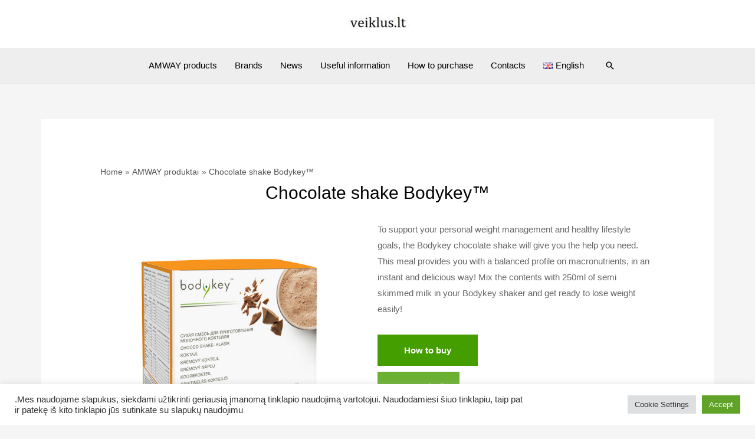

--- FILE ---
content_type: text/css
request_url: https://www.veiklus.lt/wp-content/uploads/maxmegamenu/style_en_us.css?ver=7b0a03
body_size: 243
content:
@charset "UTF-8";

/** THIS FILE IS AUTOMATICALLY GENERATED - DO NOT MAKE MANUAL EDITS! **/
/** Custom CSS should be added to Mega Menu > Menu Themes > Custom Styling **/

.mega-menu-last-modified-1754681129 { content: 'Friday 8th August 2025 19:25:29 UTC'; }

.wp-block {}